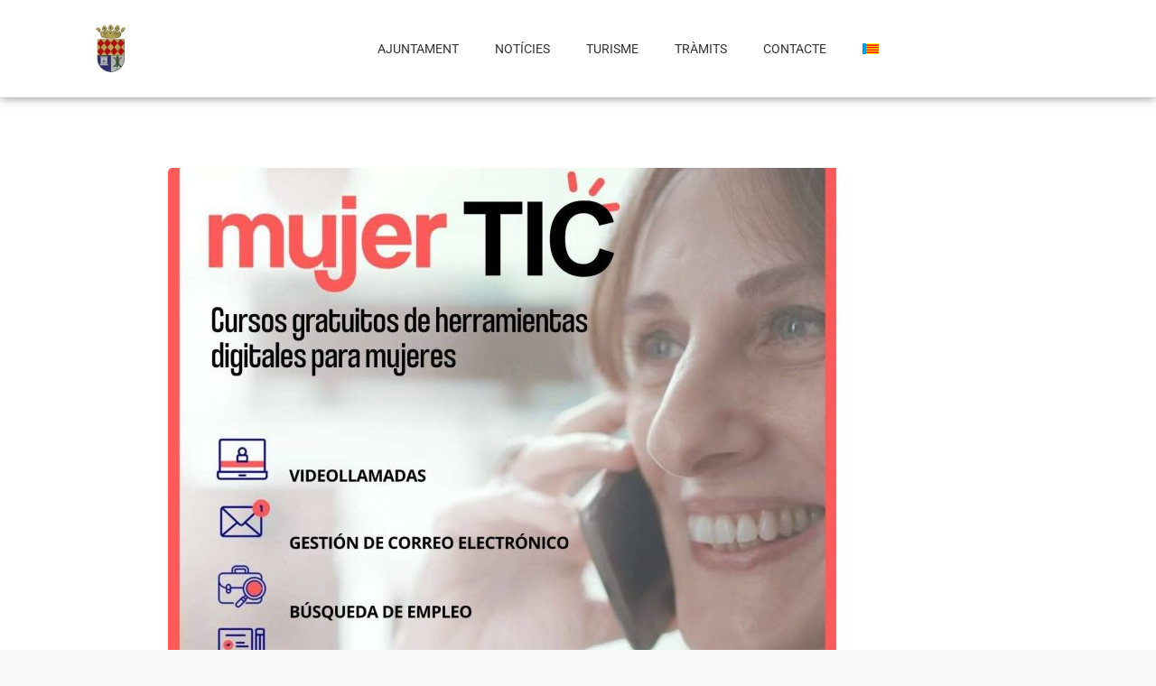

--- FILE ---
content_type: text/css; charset=utf-8
request_url: https://lavilavella.com/wp-content/uploads/elementor/css/post-17.css?ver=1768894424
body_size: 726
content:
.elementor-17 .elementor-element.elementor-element-8ab7369 > .elementor-container > .elementor-column > .elementor-widget-wrap{align-content:center;align-items:center;}.elementor-17 .elementor-element.elementor-element-8ab7369:not(.elementor-motion-effects-element-type-background), .elementor-17 .elementor-element.elementor-element-8ab7369 > .elementor-motion-effects-container > .elementor-motion-effects-layer{background-color:var( --e-global-color-cf82c50 );}.elementor-17 .elementor-element.elementor-element-8ab7369 > .elementor-container{min-height:70px;}.elementor-17 .elementor-element.elementor-element-8ab7369{border-style:solid;border-width:0px 0px 1px 0px;border-color:var( --e-global-color-ccd3072 );box-shadow:0px 0px 10px 0px rgba(0,0,0,0.5);transition:background 0.3s, border 0.3s, border-radius 0.3s, box-shadow 0.3s;padding:1em 2em 1em 2em;z-index:8;}.elementor-17 .elementor-element.elementor-element-8ab7369 > .elementor-background-overlay{transition:background 0.3s, border-radius 0.3s, opacity 0.3s;}.elementor-bc-flex-widget .elementor-17 .elementor-element.elementor-element-919735c.elementor-column .elementor-widget-wrap{align-items:center;}.elementor-17 .elementor-element.elementor-element-919735c.elementor-column.elementor-element[data-element_type="column"] > .elementor-widget-wrap.elementor-element-populated{align-content:center;align-items:center;}.elementor-widget-image .widget-image-caption{color:var( --e-global-color-text );font-family:var( --e-global-typography-text-font-family ), Sans-serif;font-weight:var( --e-global-typography-text-font-weight );}.elementor-17 .elementor-element.elementor-element-839d6d0{text-align:center;}.elementor-17 .elementor-element.elementor-element-839d6d0 img{max-width:58%;}.elementor-bc-flex-widget .elementor-17 .elementor-element.elementor-element-d0a5559.elementor-column .elementor-widget-wrap{align-items:center;}.elementor-17 .elementor-element.elementor-element-d0a5559.elementor-column.elementor-element[data-element_type="column"] > .elementor-widget-wrap.elementor-element-populated{align-content:center;align-items:center;}.elementor-widget-nav-menu .elementor-nav-menu .elementor-item{font-family:var( --e-global-typography-primary-font-family ), Sans-serif;font-weight:var( --e-global-typography-primary-font-weight );}.elementor-widget-nav-menu .elementor-nav-menu--main .elementor-item{color:var( --e-global-color-text );fill:var( --e-global-color-text );}.elementor-widget-nav-menu .elementor-nav-menu--main .elementor-item:hover,
					.elementor-widget-nav-menu .elementor-nav-menu--main .elementor-item.elementor-item-active,
					.elementor-widget-nav-menu .elementor-nav-menu--main .elementor-item.highlighted,
					.elementor-widget-nav-menu .elementor-nav-menu--main .elementor-item:focus{color:var( --e-global-color-accent );fill:var( --e-global-color-accent );}.elementor-widget-nav-menu .elementor-nav-menu--main:not(.e--pointer-framed) .elementor-item:before,
					.elementor-widget-nav-menu .elementor-nav-menu--main:not(.e--pointer-framed) .elementor-item:after{background-color:var( --e-global-color-accent );}.elementor-widget-nav-menu .e--pointer-framed .elementor-item:before,
					.elementor-widget-nav-menu .e--pointer-framed .elementor-item:after{border-color:var( --e-global-color-accent );}.elementor-widget-nav-menu{--e-nav-menu-divider-color:var( --e-global-color-text );}.elementor-widget-nav-menu .elementor-nav-menu--dropdown .elementor-item, .elementor-widget-nav-menu .elementor-nav-menu--dropdown  .elementor-sub-item{font-family:var( --e-global-typography-accent-font-family ), Sans-serif;font-weight:var( --e-global-typography-accent-font-weight );}.elementor-17 .elementor-element.elementor-element-f658edb .elementor-menu-toggle{margin:0 auto;background-color:var( --e-global-color-accent );}.elementor-17 .elementor-element.elementor-element-f658edb .elementor-nav-menu .elementor-item{font-family:"Roboto", Sans-serif;font-size:0.8em;font-weight:400;text-transform:uppercase;}.elementor-17 .elementor-element.elementor-element-f658edb .elementor-nav-menu--dropdown a:hover,
					.elementor-17 .elementor-element.elementor-element-f658edb .elementor-nav-menu--dropdown a:focus,
					.elementor-17 .elementor-element.elementor-element-f658edb .elementor-nav-menu--dropdown a.elementor-item-active,
					.elementor-17 .elementor-element.elementor-element-f658edb .elementor-nav-menu--dropdown a.highlighted,
					.elementor-17 .elementor-element.elementor-element-f658edb .elementor-menu-toggle:hover,
					.elementor-17 .elementor-element.elementor-element-f658edb .elementor-menu-toggle:focus{color:var( --e-global-color-cf82c50 );}.elementor-17 .elementor-element.elementor-element-f658edb .elementor-nav-menu--dropdown a:hover,
					.elementor-17 .elementor-element.elementor-element-f658edb .elementor-nav-menu--dropdown a:focus,
					.elementor-17 .elementor-element.elementor-element-f658edb .elementor-nav-menu--dropdown a.elementor-item-active,
					.elementor-17 .elementor-element.elementor-element-f658edb .elementor-nav-menu--dropdown a.highlighted{background-color:var( --e-global-color-accent );}.elementor-17 .elementor-element.elementor-element-f658edb div.elementor-menu-toggle{color:var( --e-global-color-cf82c50 );}.elementor-17 .elementor-element.elementor-element-f658edb div.elementor-menu-toggle svg{fill:var( --e-global-color-cf82c50 );}.elementor-theme-builder-content-area{height:400px;}.elementor-location-header:before, .elementor-location-footer:before{content:"";display:table;clear:both;}@media(max-width:1024px){.elementor-17 .elementor-element.elementor-element-f658edb .elementor-nav-menu--main > .elementor-nav-menu > li > .elementor-nav-menu--dropdown, .elementor-17 .elementor-element.elementor-element-f658edb .elementor-nav-menu__container.elementor-nav-menu--dropdown{margin-top:15px !important;}}@media(min-width:768px){.elementor-17 .elementor-element.elementor-element-919735c{width:16%;}.elementor-17 .elementor-element.elementor-element-d0a5559{width:84%;}}@media(max-width:1024px) and (min-width:768px){.elementor-17 .elementor-element.elementor-element-919735c{width:30%;}.elementor-17 .elementor-element.elementor-element-d0a5559{width:70%;}}@media(max-width:767px){.elementor-17 .elementor-element.elementor-element-8ab7369{padding:0em 1em 0em 1em;}.elementor-17 .elementor-element.elementor-element-919735c{width:75%;}.elementor-17 .elementor-element.elementor-element-d0a5559{width:25%;}}

--- FILE ---
content_type: text/css; charset=utf-8
request_url: https://lavilavella.com/wp-content/uploads/elementor/css/post-168.css?ver=1768894424
body_size: 652
content:
.elementor-168 .elementor-element.elementor-element-708ec8e{--display:flex;--flex-direction:row;--container-widget-width:calc( ( 1 - var( --container-widget-flex-grow ) ) * 100% );--container-widget-height:100%;--container-widget-flex-grow:1;--container-widget-align-self:stretch;--flex-wrap-mobile:wrap;--align-items:stretch;--gap:10px 10px;--row-gap:10px;--column-gap:10px;--padding-top:1em;--padding-bottom:1em;--padding-left:0em;--padding-right:0em;}.elementor-168 .elementor-element.elementor-element-708ec8e:not(.elementor-motion-effects-element-type-background), .elementor-168 .elementor-element.elementor-element-708ec8e > .elementor-motion-effects-container > .elementor-motion-effects-layer{background-color:var( --e-global-color-accent );}.elementor-168 .elementor-element.elementor-element-f8b4010{--display:flex;}.elementor-widget-text-editor{font-family:var( --e-global-typography-text-font-family ), Sans-serif;font-weight:var( --e-global-typography-text-font-weight );color:var( --e-global-color-text );}.elementor-widget-text-editor.elementor-drop-cap-view-stacked .elementor-drop-cap{background-color:var( --e-global-color-primary );}.elementor-widget-text-editor.elementor-drop-cap-view-framed .elementor-drop-cap, .elementor-widget-text-editor.elementor-drop-cap-view-default .elementor-drop-cap{color:var( --e-global-color-primary );border-color:var( --e-global-color-primary );}.elementor-168 .elementor-element.elementor-element-d19d84b{font-family:"Roboto Slab", Sans-serif;font-size:13px;font-weight:400;color:var( --e-global-color-cf82c50 );}.elementor-168 .elementor-element.elementor-element-e20f4f9{--display:flex;}.elementor-168 .elementor-element.elementor-element-c1d399e{font-family:"Roboto Slab", Sans-serif;font-size:13px;font-weight:400;color:var( --e-global-color-cf82c50 );}.elementor-168 .elementor-element.elementor-element-d6cbe3c{--display:flex;}.elementor-widget-icon-list .elementor-icon-list-item:not(:last-child):after{border-color:var( --e-global-color-text );}.elementor-widget-icon-list .elementor-icon-list-icon i{color:var( --e-global-color-primary );}.elementor-widget-icon-list .elementor-icon-list-icon svg{fill:var( --e-global-color-primary );}.elementor-widget-icon-list .elementor-icon-list-item > .elementor-icon-list-text, .elementor-widget-icon-list .elementor-icon-list-item > a{font-family:var( --e-global-typography-text-font-family ), Sans-serif;font-weight:var( --e-global-typography-text-font-weight );}.elementor-widget-icon-list .elementor-icon-list-text{color:var( --e-global-color-secondary );}.elementor-168 .elementor-element.elementor-element-39acb6e .elementor-icon-list-icon i{color:var( --e-global-color-cf82c50 );transition:color 0.3s;}.elementor-168 .elementor-element.elementor-element-39acb6e .elementor-icon-list-icon svg{fill:var( --e-global-color-cf82c50 );transition:fill 0.3s;}.elementor-168 .elementor-element.elementor-element-39acb6e{--e-icon-list-icon-size:14px;--icon-vertical-offset:0px;}.elementor-168 .elementor-element.elementor-element-39acb6e .elementor-icon-list-item > .elementor-icon-list-text, .elementor-168 .elementor-element.elementor-element-39acb6e .elementor-icon-list-item > a{font-family:"Roboto Slab", Sans-serif;font-size:12px;font-weight:400;}.elementor-168 .elementor-element.elementor-element-39acb6e .elementor-icon-list-text{color:var( --e-global-color-cf82c50 );transition:color 0.3s;}.elementor-theme-builder-content-area{height:400px;}.elementor-location-header:before, .elementor-location-footer:before{content:"";display:table;clear:both;}@media(max-width:1024px){.elementor-168 .elementor-element.elementor-element-d19d84b{font-size:0.8em;}.elementor-168 .elementor-element.elementor-element-c1d399e{font-size:0.8em;}}@media(min-width:768px){.elementor-168 .elementor-element.elementor-element-f8b4010{--width:35%;}.elementor-168 .elementor-element.elementor-element-e20f4f9{--width:33%;}.elementor-168 .elementor-element.elementor-element-d6cbe3c{--width:39%;}}@media(max-width:1024px) and (min-width:768px){.elementor-168 .elementor-element.elementor-element-f8b4010{--width:51%;}.elementor-168 .elementor-element.elementor-element-e20f4f9{--width:48%;}.elementor-168 .elementor-element.elementor-element-d6cbe3c{--width:48%;}}@media(max-width:767px){.elementor-168 .elementor-element.elementor-element-d19d84b{text-align:center;font-size:0.6em;}.elementor-168 .elementor-element.elementor-element-c1d399e{text-align:center;font-size:0.6em;}}/* Start custom CSS for container, class: .elementor-element-708ec8e */.elementor-168 .elementor-element.elementor-element-708ec8e a{
    color:#fff;
} 
.elementor-168 .elementor-element.elementor-element-708ec8e a:hover{
    font-weight: bold;
}/* End custom CSS */

--- FILE ---
content_type: text/css; charset=utf-8
request_url: https://lavilavella.com/wp-content/uploads/elementor/css/post-81.css?ver=1768894737
body_size: 571
content:
.elementor-81 .elementor-element.elementor-element-8b78805:not(.elementor-motion-effects-element-type-background), .elementor-81 .elementor-element.elementor-element-8b78805 > .elementor-motion-effects-container > .elementor-motion-effects-layer{background-color:var( --e-global-color-cf82c50 );}.elementor-81 .elementor-element.elementor-element-8b78805{transition:background 0.3s, border 0.3s, border-radius 0.3s, box-shadow 0.3s;padding:4em 0em 7em 0em;}.elementor-81 .elementor-element.elementor-element-8b78805 > .elementor-background-overlay{transition:background 0.3s, border-radius 0.3s, opacity 0.3s;}.elementor-widget-theme-post-featured-image .widget-image-caption{color:var( --e-global-color-text );font-family:var( --e-global-typography-text-font-family ), Sans-serif;font-weight:var( --e-global-typography-text-font-weight );}.elementor-81 .elementor-element.elementor-element-1fd1151{text-align:center;}.elementor-81 .elementor-element.elementor-element-1fd1151 img{border-radius:5px 5px 5px 5px;}.elementor-widget-post-info .elementor-icon-list-item:not(:last-child):after{border-color:var( --e-global-color-text );}.elementor-widget-post-info .elementor-icon-list-icon i{color:var( --e-global-color-primary );}.elementor-widget-post-info .elementor-icon-list-icon svg{fill:var( --e-global-color-primary );}.elementor-widget-post-info .elementor-icon-list-text, .elementor-widget-post-info .elementor-icon-list-text a{color:var( --e-global-color-secondary );}.elementor-widget-post-info .elementor-icon-list-item{font-family:var( --e-global-typography-text-font-family ), Sans-serif;font-weight:var( --e-global-typography-text-font-weight );}.elementor-81 .elementor-element.elementor-element-58dae56 > .elementor-widget-container{padding:2em 0em 0em 0em;}.elementor-81 .elementor-element.elementor-element-58dae56 .elementor-icon-list-icon i{color:var( --e-global-color-accent );font-size:14px;}.elementor-81 .elementor-element.elementor-element-58dae56 .elementor-icon-list-icon svg{fill:var( --e-global-color-accent );--e-icon-list-icon-size:14px;}.elementor-81 .elementor-element.elementor-element-58dae56 .elementor-icon-list-icon{width:14px;}.elementor-81 .elementor-element.elementor-element-58dae56 .elementor-icon-list-item{font-family:"Roboto Slab", Sans-serif;font-size:1em;font-weight:400;}.elementor-widget-theme-post-title .elementor-heading-title{font-family:var( --e-global-typography-primary-font-family ), Sans-serif;font-weight:var( --e-global-typography-primary-font-weight );color:var( --e-global-color-primary );}.elementor-81 .elementor-element.elementor-element-b378ca5 > .elementor-widget-container{padding:2em 0em 2em 0em;}.elementor-81 .elementor-element.elementor-element-b378ca5 .elementor-heading-title{font-family:"Roboto Slab", Sans-serif;font-size:2.5em;font-weight:600;color:var( --e-global-color-text );}.elementor-widget-theme-post-content{color:var( --e-global-color-text );font-family:var( --e-global-typography-text-font-family ), Sans-serif;font-weight:var( --e-global-typography-text-font-weight );}.elementor-81 .elementor-element.elementor-element-53a2658{text-align:justify;font-family:"Roboto Slab", Sans-serif;font-size:1.1em;font-weight:400;}.elementor-81 .elementor-element.elementor-element-3d28ffa > .elementor-container > .elementor-column > .elementor-widget-wrap{align-content:center;align-items:center;}.elementor-81 .elementor-element.elementor-element-3d28ffa:not(.elementor-motion-effects-element-type-background), .elementor-81 .elementor-element.elementor-element-3d28ffa > .elementor-motion-effects-container > .elementor-motion-effects-layer{background-color:var( --e-global-color-accent );}.elementor-81 .elementor-element.elementor-element-3d28ffa{transition:background 0.3s, border 0.3s, border-radius 0.3s, box-shadow 0.3s;}.elementor-81 .elementor-element.elementor-element-3d28ffa > .elementor-background-overlay{transition:background 0.3s, border-radius 0.3s, opacity 0.3s;}.elementor-widget-text-editor{font-family:var( --e-global-typography-text-font-family ), Sans-serif;font-weight:var( --e-global-typography-text-font-weight );color:var( --e-global-color-text );}.elementor-widget-text-editor.elementor-drop-cap-view-stacked .elementor-drop-cap{background-color:var( --e-global-color-primary );}.elementor-widget-text-editor.elementor-drop-cap-view-framed .elementor-drop-cap, .elementor-widget-text-editor.elementor-drop-cap-view-default .elementor-drop-cap{color:var( --e-global-color-primary );border-color:var( --e-global-color-primary );}.elementor-81 .elementor-element.elementor-element-5a59b42{text-align:end;font-family:"Roboto Slab", Sans-serif;font-size:1em;font-weight:500;color:var( --e-global-color-cf82c50 );}.elementor-81 .elementor-element.elementor-element-1dffe7c{--grid-side-margin:10px;--grid-column-gap:10px;--grid-row-gap:10px;--grid-bottom-margin:10px;}.elementor-81 .elementor-element.elementor-element-1dffe7c .elementor-share-btn__icon{--e-share-buttons-icon-size:2em;}@media(max-width:1024px){ .elementor-81 .elementor-element.elementor-element-1dffe7c{--grid-side-margin:10px;--grid-column-gap:10px;--grid-row-gap:10px;--grid-bottom-margin:10px;}}@media(max-width:767px){ .elementor-81 .elementor-element.elementor-element-1dffe7c{--grid-side-margin:10px;--grid-column-gap:10px;--grid-row-gap:10px;--grid-bottom-margin:10px;}}